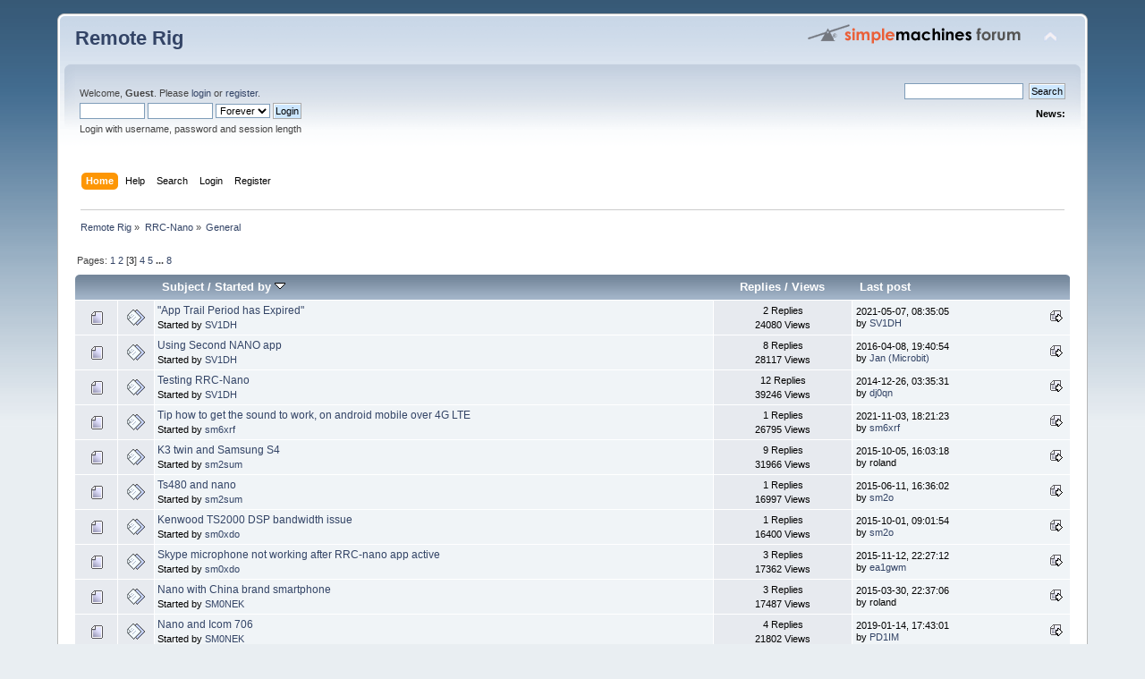

--- FILE ---
content_type: text/html; charset=ISO-8859-1
request_url: https://www.remoterig.com/forum/index.php?board=30.40;sort=starter;desc
body_size: 5905
content:
<!DOCTYPE html PUBLIC "-//W3C//DTD XHTML 1.0 Transitional//EN" "http://www.w3.org/TR/xhtml1/DTD/xhtml1-transitional.dtd">
<html xmlns="http://www.w3.org/1999/xhtml">
<head>
	<link rel="stylesheet" type="text/css" href="https://www.remoterig.com/forum/Themes/default/css/index.css?fin20" />
	<link rel="stylesheet" type="text/css" href="https://www.remoterig.com/forum/Themes/default/css/webkit.css" />
	<script type="text/javascript" src="https://www.remoterig.com/forum/Themes/default/scripts/script.js?fin20"></script>
	<script type="text/javascript" src="https://www.remoterig.com/forum/Themes/default/scripts/theme.js?fin20"></script>
	<script type="text/javascript"><!-- // --><![CDATA[
		var smf_theme_url = "https://www.remoterig.com/forum/Themes/default";
		var smf_default_theme_url = "https://www.remoterig.com/forum/Themes/default";
		var smf_images_url = "https://www.remoterig.com/forum/Themes/default/images";
		var smf_scripturl = "https://www.remoterig.com/forum/index.php?PHPSESSID=7fg1nu55ghm5rtvpp2btnqbko7&amp;";
		var smf_iso_case_folding = false;
		var smf_charset = "ISO-8859-1";
		var ajax_notification_text = "Loading...";
		var ajax_notification_cancel_text = "Cancel";
	// ]]></script>
	<meta http-equiv="Content-Type" content="text/html; charset=ISO-8859-1" />
	<meta name="description" content="General" />
	<title>General</title>
	<meta name="robots" content="noindex" />
	<link rel="canonical" href="https://www.remoterig.com/forum/index.php?board=30.40" />
	<link rel="help" href="https://www.remoterig.com/forum/index.php?PHPSESSID=7fg1nu55ghm5rtvpp2btnqbko7&amp;action=help" />
	<link rel="search" href="https://www.remoterig.com/forum/index.php?PHPSESSID=7fg1nu55ghm5rtvpp2btnqbko7&amp;action=search" />
	<link rel="contents" href="https://www.remoterig.com/forum/index.php?PHPSESSID=7fg1nu55ghm5rtvpp2btnqbko7&amp;" />
	<link rel="alternate" type="application/rss+xml" title="Remote Rig - RSS" href="https://www.remoterig.com/forum/index.php?PHPSESSID=7fg1nu55ghm5rtvpp2btnqbko7&amp;type=rss;action=.xml" />
	<link rel="index" href="https://www.remoterig.com/forum/index.php?PHPSESSID=7fg1nu55ghm5rtvpp2btnqbko7&amp;board=30.0" />
        <link href="https://groups.tapatalk-cdn.com/static/manifest/manifest.json" rel="manifest">
        
        <meta name="apple-itunes-app" content="app-id=307880732, affiliate-data=at=10lR7C, app-argument=tapatalk://www.remoterig.com/forum/?location=forum&fid=30&page=3&perpage=20" />
        
</head>
<body>
<div id="wrapper" style="width: 90%">
	<div id="header"><div class="frame">
		<div id="top_section">
			<h1 class="forumtitle">
				<a href="https://www.remoterig.com/forum/index.php?PHPSESSID=7fg1nu55ghm5rtvpp2btnqbko7&amp;">Remote Rig</a>
			</h1>
			<img id="upshrink" src="https://www.remoterig.com/forum/Themes/default/images/upshrink.png" alt="*" title="Shrink or expand the header." style="display: none;" />
			<img id="smflogo" src="https://www.remoterig.com/forum/Themes/default/images/smflogo.png" alt="Simple Machines Forum" title="Simple Machines Forum" />
		</div>
		<div id="upper_section" class="middletext">
			<div class="user">
				<script type="text/javascript" src="https://www.remoterig.com/forum/Themes/default/scripts/sha1.js"></script>
				<form id="guest_form" action="https://www.remoterig.com/forum/index.php?PHPSESSID=7fg1nu55ghm5rtvpp2btnqbko7&amp;action=login2" method="post" accept-charset="ISO-8859-1"  onsubmit="hashLoginPassword(this, 'c187f417dbfeca58a6fd54f65b76ac26');">
					<div class="info">Welcome, <strong>Guest</strong>. Please <a href="https://www.remoterig.com/forum/index.php?PHPSESSID=7fg1nu55ghm5rtvpp2btnqbko7&amp;action=login">login</a> or <a href="https://www.remoterig.com/forum/index.php?PHPSESSID=7fg1nu55ghm5rtvpp2btnqbko7&amp;action=register">register</a>.</div>
					<input type="text" name="user" size="10" class="input_text" />
					<input type="password" name="passwrd" size="10" class="input_password" />
					<select name="cookielength">
						<option value="60">1 Hour</option>
						<option value="1440">1 Day</option>
						<option value="10080">1 Week</option>
						<option value="43200">1 Month</option>
						<option value="-1" selected="selected">Forever</option>
					</select>
					<input type="submit" value="Login" class="button_submit" /><br />
					<div class="info">Login with username, password and session length</div>
					<input type="hidden" name="hash_passwrd" value="" />
				</form>
			</div>
			<div class="news normaltext">
				<form id="search_form" action="https://www.remoterig.com/forum/index.php?PHPSESSID=7fg1nu55ghm5rtvpp2btnqbko7&amp;action=search2" method="post" accept-charset="ISO-8859-1">
					<input type="text" name="search" value="" class="input_text" />&nbsp;
					<input type="submit" name="submit" value="Search" class="button_submit" />
					<input type="hidden" name="advanced" value="0" />
					<input type="hidden" name="brd[30]" value="30" /></form>
				<h2>News: </h2>
				<p></p>
			</div>
		</div>
		<br class="clear" />
		<script type="text/javascript"><!-- // --><![CDATA[
			var oMainHeaderToggle = new smc_Toggle({
				bToggleEnabled: true,
				bCurrentlyCollapsed: false,
				aSwappableContainers: [
					'upper_section'
				],
				aSwapImages: [
					{
						sId: 'upshrink',
						srcExpanded: smf_images_url + '/upshrink.png',
						altExpanded: 'Shrink or expand the header.',
						srcCollapsed: smf_images_url + '/upshrink2.png',
						altCollapsed: 'Shrink or expand the header.'
					}
				],
				oThemeOptions: {
					bUseThemeSettings: false,
					sOptionName: 'collapse_header',
					sSessionVar: 'f2e9e1818f',
					sSessionId: 'c187f417dbfeca58a6fd54f65b76ac26'
				},
				oCookieOptions: {
					bUseCookie: true,
					sCookieName: 'upshrink'
				}
			});
		// ]]></script>
		<div id="main_menu">
			<ul class="dropmenu" id="menu_nav">
				<li id="button_home">
					<a class="active firstlevel" href="https://www.remoterig.com/forum/index.php?PHPSESSID=7fg1nu55ghm5rtvpp2btnqbko7&amp;">
						<span class="last firstlevel">Home</span>
					</a>
				</li>
				<li id="button_help">
					<a class="firstlevel" href="https://www.remoterig.com/forum/index.php?PHPSESSID=7fg1nu55ghm5rtvpp2btnqbko7&amp;action=help">
						<span class="firstlevel">Help</span>
					</a>
				</li>
				<li id="button_search">
					<a class="firstlevel" href="https://www.remoterig.com/forum/index.php?PHPSESSID=7fg1nu55ghm5rtvpp2btnqbko7&amp;action=search">
						<span class="firstlevel">Search</span>
					</a>
				</li>
				<li id="button_login">
					<a class="firstlevel" href="https://www.remoterig.com/forum/index.php?PHPSESSID=7fg1nu55ghm5rtvpp2btnqbko7&amp;action=login">
						<span class="firstlevel">Login</span>
					</a>
				</li>
				<li id="button_register">
					<a class="firstlevel" href="https://www.remoterig.com/forum/index.php?PHPSESSID=7fg1nu55ghm5rtvpp2btnqbko7&amp;action=register">
						<span class="last firstlevel">Register</span>
					</a>
				</li>
			</ul>
		</div>
		<br class="clear" />
	</div></div>
	<div id="content_section"><div class="frame">
		<div id="main_content_section">
	<div class="navigate_section">
		<ul>
			<li>
				<a href="https://www.remoterig.com/forum/index.php?PHPSESSID=7fg1nu55ghm5rtvpp2btnqbko7&amp;"><span>Remote Rig</span></a> &#187;
			</li>
			<li>
				<a href="https://www.remoterig.com/forum/index.php?PHPSESSID=7fg1nu55ghm5rtvpp2btnqbko7&amp;#c12"><span>RRC-Nano</span></a> &#187;
			</li>
			<li class="last">
				<a href="https://www.remoterig.com/forum/index.php?PHPSESSID=7fg1nu55ghm5rtvpp2btnqbko7&amp;board=30.0"><span>General</span></a>
			</li>
		</ul>
	</div>
	<a id="top"></a>
	<div class="pagesection">
		<div class="pagelinks floatleft">Pages: <a class="navPages" href="https://www.remoterig.com/forum/index.php?PHPSESSID=7fg1nu55ghm5rtvpp2btnqbko7&amp;board=30.0;sort=starter;desc">1</a> <a class="navPages" href="https://www.remoterig.com/forum/index.php?PHPSESSID=7fg1nu55ghm5rtvpp2btnqbko7&amp;board=30.20;sort=starter;desc">2</a> [<strong>3</strong>] <a class="navPages" href="https://www.remoterig.com/forum/index.php?PHPSESSID=7fg1nu55ghm5rtvpp2btnqbko7&amp;board=30.60;sort=starter;desc">4</a> <a class="navPages" href="https://www.remoterig.com/forum/index.php?PHPSESSID=7fg1nu55ghm5rtvpp2btnqbko7&amp;board=30.80;sort=starter;desc">5</a> <span style="font-weight: bold;" onclick="expandPages(this, 'https://www.remoterig.com/forum/index.php?board=30.%1$d;sort=starter;desc', 100, 140, 20);" onmouseover="this.style.cursor='pointer';"> ... </span><a class="navPages" href="https://www.remoterig.com/forum/index.php?PHPSESSID=7fg1nu55ghm5rtvpp2btnqbko7&amp;board=30.140;sort=starter;desc">8</a> </div>
		
	</div>
	<div class="tborder topic_table" id="messageindex">
		<table class="table_grid" cellspacing="0">
			<thead>
				<tr class="catbg">
					<th scope="col" class="first_th" width="8%" colspan="2">&nbsp;</th>
					<th scope="col" class="lefttext"><a href="https://www.remoterig.com/forum/index.php?PHPSESSID=7fg1nu55ghm5rtvpp2btnqbko7&amp;board=30.40;sort=subject">Subject</a> / <a href="https://www.remoterig.com/forum/index.php?PHPSESSID=7fg1nu55ghm5rtvpp2btnqbko7&amp;board=30.40;sort=starter">Started by <img src="https://www.remoterig.com/forum/Themes/default/images/sort_down.gif" alt="" /></a></th>
					<th scope="col" width="14%"><a href="https://www.remoterig.com/forum/index.php?PHPSESSID=7fg1nu55ghm5rtvpp2btnqbko7&amp;board=30.40;sort=replies">Replies</a> / <a href="https://www.remoterig.com/forum/index.php?PHPSESSID=7fg1nu55ghm5rtvpp2btnqbko7&amp;board=30.40;sort=views">Views</a></th>
					<th scope="col" class="lefttext last_th" width="22%"><a href="https://www.remoterig.com/forum/index.php?PHPSESSID=7fg1nu55ghm5rtvpp2btnqbko7&amp;board=30.40;sort=last_post">Last post</a></th>
				</tr>
			</thead>
			<tbody>
				<tr>
					<td class="icon1 windowbg">
						<img src="https://www.remoterig.com/forum/Themes/default/images/topic/normal_post.gif" alt="" />
					</td>
					<td class="icon2 windowbg">
						<img src="https://www.remoterig.com/forum/Themes/default/images/post/xx.gif" alt="" />
					</td>
					<td class="subject windowbg2">
						<div >
							<span id="msg_32790"><a href="https://www.remoterig.com/forum/index.php?PHPSESSID=7fg1nu55ghm5rtvpp2btnqbko7&amp;topic=7182.0">&quot;App Trail Period has Expired&quot; </a></span>
							<p>Started by <a href="https://www.remoterig.com/forum/index.php?PHPSESSID=7fg1nu55ghm5rtvpp2btnqbko7&amp;action=profile;u=168" title="View the profile of SV1DH">SV1DH</a>
								<small id="pages32790"></small>
							</p>
						</div>
					</td>
					<td class="stats windowbg">
						2 Replies
						<br />
						24080 Views
					</td>
					<td class="lastpost windowbg2">
						<a href="https://www.remoterig.com/forum/index.php?PHPSESSID=7fg1nu55ghm5rtvpp2btnqbko7&amp;topic=7182.0#msg32804"><img src="https://www.remoterig.com/forum/Themes/default/images/icons/last_post.gif" alt="Last post" title="Last post" /></a>
						2021-05-07, 08:35:05<br />
						by <a href="https://www.remoterig.com/forum/index.php?PHPSESSID=7fg1nu55ghm5rtvpp2btnqbko7&amp;action=profile;u=168">SV1DH</a>
					</td>
				</tr>
				<tr>
					<td class="icon1 windowbg">
						<img src="https://www.remoterig.com/forum/Themes/default/images/topic/normal_post.gif" alt="" />
					</td>
					<td class="icon2 windowbg">
						<img src="https://www.remoterig.com/forum/Themes/default/images/post/xx.gif" alt="" />
					</td>
					<td class="subject windowbg2">
						<div >
							<span id="msg_21238"><a href="https://www.remoterig.com/forum/index.php?PHPSESSID=7fg1nu55ghm5rtvpp2btnqbko7&amp;topic=4548.0">Using Second NANO app</a></span>
							<p>Started by <a href="https://www.remoterig.com/forum/index.php?PHPSESSID=7fg1nu55ghm5rtvpp2btnqbko7&amp;action=profile;u=168" title="View the profile of SV1DH">SV1DH</a>
								<small id="pages21238"></small>
							</p>
						</div>
					</td>
					<td class="stats windowbg">
						8 Replies
						<br />
						28117 Views
					</td>
					<td class="lastpost windowbg2">
						<a href="https://www.remoterig.com/forum/index.php?PHPSESSID=7fg1nu55ghm5rtvpp2btnqbko7&amp;topic=4548.0#msg21802"><img src="https://www.remoterig.com/forum/Themes/default/images/icons/last_post.gif" alt="Last post" title="Last post" /></a>
						2016-04-08, 19:40:54<br />
						by <a href="https://www.remoterig.com/forum/index.php?PHPSESSID=7fg1nu55ghm5rtvpp2btnqbko7&amp;action=profile;u=457">Jan (Microbit)</a>
					</td>
				</tr>
				<tr>
					<td class="icon1 windowbg">
						<img src="https://www.remoterig.com/forum/Themes/default/images/topic/normal_post.gif" alt="" />
					</td>
					<td class="icon2 windowbg">
						<img src="https://www.remoterig.com/forum/Themes/default/images/post/xx.gif" alt="" />
					</td>
					<td class="subject windowbg2">
						<div >
							<span id="msg_14218"><a href="https://www.remoterig.com/forum/index.php?PHPSESSID=7fg1nu55ghm5rtvpp2btnqbko7&amp;topic=3126.0">Testing RRC-Nano</a></span>
							<p>Started by <a href="https://www.remoterig.com/forum/index.php?PHPSESSID=7fg1nu55ghm5rtvpp2btnqbko7&amp;action=profile;u=168" title="View the profile of SV1DH">SV1DH</a>
								<small id="pages14218"></small>
							</p>
						</div>
					</td>
					<td class="stats windowbg">
						12 Replies
						<br />
						39246 Views
					</td>
					<td class="lastpost windowbg2">
						<a href="https://www.remoterig.com/forum/index.php?PHPSESSID=7fg1nu55ghm5rtvpp2btnqbko7&amp;topic=3126.0#msg14354"><img src="https://www.remoterig.com/forum/Themes/default/images/icons/last_post.gif" alt="Last post" title="Last post" /></a>
						2014-12-26, 03:35:31<br />
						by <a href="https://www.remoterig.com/forum/index.php?PHPSESSID=7fg1nu55ghm5rtvpp2btnqbko7&amp;action=profile;u=276">dj0qn</a>
					</td>
				</tr>
				<tr>
					<td class="icon1 windowbg">
						<img src="https://www.remoterig.com/forum/Themes/default/images/topic/normal_post.gif" alt="" />
					</td>
					<td class="icon2 windowbg">
						<img src="https://www.remoterig.com/forum/Themes/default/images/post/xx.gif" alt="" />
					</td>
					<td class="subject windowbg2">
						<div >
							<span id="msg_33122"><a href="https://www.remoterig.com/forum/index.php?PHPSESSID=7fg1nu55ghm5rtvpp2btnqbko7&amp;topic=7314.0">Tip how to get the sound to work, on android mobile over 4G LTE</a></span>
							<p>Started by <a href="https://www.remoterig.com/forum/index.php?PHPSESSID=7fg1nu55ghm5rtvpp2btnqbko7&amp;action=profile;u=5094" title="View the profile of sm6xrf">sm6xrf</a>
								<small id="pages33122"></small>
							</p>
						</div>
					</td>
					<td class="stats windowbg">
						1 Replies
						<br />
						26795 Views
					</td>
					<td class="lastpost windowbg2">
						<a href="https://www.remoterig.com/forum/index.php?PHPSESSID=7fg1nu55ghm5rtvpp2btnqbko7&amp;topic=7314.0#msg33124"><img src="https://www.remoterig.com/forum/Themes/default/images/icons/last_post.gif" alt="Last post" title="Last post" /></a>
						2021-11-03, 18:21:23<br />
						by <a href="https://www.remoterig.com/forum/index.php?PHPSESSID=7fg1nu55ghm5rtvpp2btnqbko7&amp;action=profile;u=5094">sm6xrf</a>
					</td>
				</tr>
				<tr>
					<td class="icon1 windowbg">
						<img src="https://www.remoterig.com/forum/Themes/default/images/topic/normal_post.gif" alt="" />
					</td>
					<td class="icon2 windowbg">
						<img src="https://www.remoterig.com/forum/Themes/default/images/post/xx.gif" alt="" />
					</td>
					<td class="subject windowbg2">
						<div >
							<span id="msg_18476"><a href="https://www.remoterig.com/forum/index.php?PHPSESSID=7fg1nu55ghm5rtvpp2btnqbko7&amp;topic=4022.0">K3 twin and Samsung S4</a></span>
							<p>Started by <a href="https://www.remoterig.com/forum/index.php?PHPSESSID=7fg1nu55ghm5rtvpp2btnqbko7&amp;action=profile;u=141" title="View the profile of sm2sum">sm2sum</a>
								<small id="pages18476"></small>
							</p>
						</div>
					</td>
					<td class="stats windowbg">
						9 Replies
						<br />
						31966 Views
					</td>
					<td class="lastpost windowbg2">
						<a href="https://www.remoterig.com/forum/index.php?PHPSESSID=7fg1nu55ghm5rtvpp2btnqbko7&amp;topic=4022.0#msg18538"><img src="https://www.remoterig.com/forum/Themes/default/images/icons/last_post.gif" alt="Last post" title="Last post" /></a>
						2015-10-05, 16:03:18<br />
						by roland
					</td>
				</tr>
				<tr>
					<td class="icon1 windowbg">
						<img src="https://www.remoterig.com/forum/Themes/default/images/topic/normal_post.gif" alt="" />
					</td>
					<td class="icon2 windowbg">
						<img src="https://www.remoterig.com/forum/Themes/default/images/post/xx.gif" alt="" />
					</td>
					<td class="subject windowbg2">
						<div >
							<span id="msg_17004"><a href="https://www.remoterig.com/forum/index.php?PHPSESSID=7fg1nu55ghm5rtvpp2btnqbko7&amp;topic=3714.0">Ts480 and nano</a></span>
							<p>Started by <a href="https://www.remoterig.com/forum/index.php?PHPSESSID=7fg1nu55ghm5rtvpp2btnqbko7&amp;action=profile;u=141" title="View the profile of sm2sum">sm2sum</a>
								<small id="pages17004"></small>
							</p>
						</div>
					</td>
					<td class="stats windowbg">
						1 Replies
						<br />
						16997 Views
					</td>
					<td class="lastpost windowbg2">
						<a href="https://www.remoterig.com/forum/index.php?PHPSESSID=7fg1nu55ghm5rtvpp2btnqbko7&amp;topic=3714.0#msg17006"><img src="https://www.remoterig.com/forum/Themes/default/images/icons/last_post.gif" alt="Last post" title="Last post" /></a>
						2015-06-11, 16:36:02<br />
						by <a href="https://www.remoterig.com/forum/index.php?PHPSESSID=7fg1nu55ghm5rtvpp2btnqbko7&amp;action=profile;u=1">sm2o</a>
					</td>
				</tr>
				<tr>
					<td class="icon1 windowbg">
						<img src="https://www.remoterig.com/forum/Themes/default/images/topic/normal_post.gif" alt="" />
					</td>
					<td class="icon2 windowbg">
						<img src="https://www.remoterig.com/forum/Themes/default/images/post/xx.gif" alt="" />
					</td>
					<td class="subject windowbg2">
						<div >
							<span id="msg_18464"><a href="https://www.remoterig.com/forum/index.php?PHPSESSID=7fg1nu55ghm5rtvpp2btnqbko7&amp;topic=4018.0">Kenwood TS2000 DSP bandwidth issue</a></span>
							<p>Started by <a href="https://www.remoterig.com/forum/index.php?PHPSESSID=7fg1nu55ghm5rtvpp2btnqbko7&amp;action=profile;u=675" title="View the profile of sm0xdo">sm0xdo</a>
								<small id="pages18464"></small>
							</p>
						</div>
					</td>
					<td class="stats windowbg">
						1 Replies
						<br />
						16400 Views
					</td>
					<td class="lastpost windowbg2">
						<a href="https://www.remoterig.com/forum/index.php?PHPSESSID=7fg1nu55ghm5rtvpp2btnqbko7&amp;topic=4018.0#msg18470"><img src="https://www.remoterig.com/forum/Themes/default/images/icons/last_post.gif" alt="Last post" title="Last post" /></a>
						2015-10-01, 09:01:54<br />
						by <a href="https://www.remoterig.com/forum/index.php?PHPSESSID=7fg1nu55ghm5rtvpp2btnqbko7&amp;action=profile;u=1">sm2o</a>
					</td>
				</tr>
				<tr>
					<td class="icon1 windowbg">
						<img src="https://www.remoterig.com/forum/Themes/default/images/topic/normal_post.gif" alt="" />
					</td>
					<td class="icon2 windowbg">
						<img src="https://www.remoterig.com/forum/Themes/default/images/post/xx.gif" alt="" />
					</td>
					<td class="subject windowbg2">
						<div >
							<span id="msg_18566"><a href="https://www.remoterig.com/forum/index.php?PHPSESSID=7fg1nu55ghm5rtvpp2btnqbko7&amp;topic=4050.0">Skype microphone not working after RRC-nano app active</a></span>
							<p>Started by <a href="https://www.remoterig.com/forum/index.php?PHPSESSID=7fg1nu55ghm5rtvpp2btnqbko7&amp;action=profile;u=675" title="View the profile of sm0xdo">sm0xdo</a>
								<small id="pages18566"></small>
							</p>
						</div>
					</td>
					<td class="stats windowbg">
						3 Replies
						<br />
						17362 Views
					</td>
					<td class="lastpost windowbg2">
						<a href="https://www.remoterig.com/forum/index.php?PHPSESSID=7fg1nu55ghm5rtvpp2btnqbko7&amp;topic=4050.0#msg19040"><img src="https://www.remoterig.com/forum/Themes/default/images/icons/last_post.gif" alt="Last post" title="Last post" /></a>
						2015-11-12, 22:27:12<br />
						by <a href="https://www.remoterig.com/forum/index.php?PHPSESSID=7fg1nu55ghm5rtvpp2btnqbko7&amp;action=profile;u=2522">ea1gwm</a>
					</td>
				</tr>
				<tr>
					<td class="icon1 windowbg">
						<img src="https://www.remoterig.com/forum/Themes/default/images/topic/normal_post.gif" alt="" />
					</td>
					<td class="icon2 windowbg">
						<img src="https://www.remoterig.com/forum/Themes/default/images/post/xx.gif" alt="" />
					</td>
					<td class="subject windowbg2">
						<div >
							<span id="msg_16078"><a href="https://www.remoterig.com/forum/index.php?PHPSESSID=7fg1nu55ghm5rtvpp2btnqbko7&amp;topic=3514.0">Nano with China brand smartphone</a></span>
							<p>Started by <a href="https://www.remoterig.com/forum/index.php?PHPSESSID=7fg1nu55ghm5rtvpp2btnqbko7&amp;action=profile;u=2468" title="View the profile of SM0NEK">SM0NEK</a>
								<small id="pages16078"></small>
							</p>
						</div>
					</td>
					<td class="stats windowbg">
						3 Replies
						<br />
						17487 Views
					</td>
					<td class="lastpost windowbg2">
						<a href="https://www.remoterig.com/forum/index.php?PHPSESSID=7fg1nu55ghm5rtvpp2btnqbko7&amp;topic=3514.0#msg16092"><img src="https://www.remoterig.com/forum/Themes/default/images/icons/last_post.gif" alt="Last post" title="Last post" /></a>
						2015-03-30, 22:37:06<br />
						by roland
					</td>
				</tr>
				<tr>
					<td class="icon1 windowbg">
						<img src="https://www.remoterig.com/forum/Themes/default/images/topic/normal_post.gif" alt="" />
					</td>
					<td class="icon2 windowbg">
						<img src="https://www.remoterig.com/forum/Themes/default/images/post/xx.gif" alt="" />
					</td>
					<td class="subject windowbg2">
						<div >
							<span id="msg_16080"><a href="https://www.remoterig.com/forum/index.php?PHPSESSID=7fg1nu55ghm5rtvpp2btnqbko7&amp;topic=3516.0">Nano and Icom 706</a></span>
							<p>Started by <a href="https://www.remoterig.com/forum/index.php?PHPSESSID=7fg1nu55ghm5rtvpp2btnqbko7&amp;action=profile;u=2468" title="View the profile of SM0NEK">SM0NEK</a>
								<small id="pages16080"></small>
							</p>
						</div>
					</td>
					<td class="stats windowbg">
						4 Replies
						<br />
						21802 Views
					</td>
					<td class="lastpost windowbg2">
						<a href="https://www.remoterig.com/forum/index.php?PHPSESSID=7fg1nu55ghm5rtvpp2btnqbko7&amp;topic=3516.0#msg29172"><img src="https://www.remoterig.com/forum/Themes/default/images/icons/last_post.gif" alt="Last post" title="Last post" /></a>
						2019-01-14, 17:43:01<br />
						by <a href="https://www.remoterig.com/forum/index.php?PHPSESSID=7fg1nu55ghm5rtvpp2btnqbko7&amp;action=profile;u=4224">PD1IM</a>
					</td>
				</tr>
				<tr>
					<td class="icon1 windowbg">
						<img src="https://www.remoterig.com/forum/Themes/default/images/topic/normal_post.gif" alt="" />
					</td>
					<td class="icon2 windowbg">
						<img src="https://www.remoterig.com/forum/Themes/default/images/post/xx.gif" alt="" />
					</td>
					<td class="subject windowbg2">
						<div >
							<span id="msg_13052"><a href="https://www.remoterig.com/forum/index.php?PHPSESSID=7fg1nu55ghm5rtvpp2btnqbko7&amp;topic=2884.0">RRC nano demo</a></span>
							<p>Started by <a href="https://www.remoterig.com/forum/index.php?PHPSESSID=7fg1nu55ghm5rtvpp2btnqbko7&amp;action=profile;u=804" title="View the profile of SM0HXB">SM0HXB</a>
								<small id="pages13052"></small>
							</p>
						</div>
					</td>
					<td class="stats windowbg">
						6 Replies
						<br />
						26330 Views
					</td>
					<td class="lastpost windowbg2">
						<a href="https://www.remoterig.com/forum/index.php?PHPSESSID=7fg1nu55ghm5rtvpp2btnqbko7&amp;topic=2884.0#msg13226"><img src="https://www.remoterig.com/forum/Themes/default/images/icons/last_post.gif" alt="Last post" title="Last post" /></a>
						2014-10-03, 22:27:46<br />
						by roland
					</td>
				</tr>
				<tr>
					<td class="icon1 windowbg">
						<img src="https://www.remoterig.com/forum/Themes/default/images/topic/normal_post.gif" alt="" />
					</td>
					<td class="icon2 windowbg">
						<img src="https://www.remoterig.com/forum/Themes/default/images/post/xx.gif" alt="" />
					</td>
					<td class="subject windowbg2">
						<div >
							<span id="msg_17108"><a href="https://www.remoterig.com/forum/index.php?PHPSESSID=7fg1nu55ghm5rtvpp2btnqbko7&amp;topic=3746.0">RRC Nano service BETA 2.0</a></span>
							<p>Started by <a href="https://www.remoterig.com/forum/index.php?PHPSESSID=7fg1nu55ghm5rtvpp2btnqbko7&amp;action=profile;u=804" title="View the profile of SM0HXB">SM0HXB</a>
								<small id="pages17108"></small>
							</p>
						</div>
					</td>
					<td class="stats windowbg">
						5 Replies
						<br />
						20161 Views
					</td>
					<td class="lastpost windowbg2">
						<a href="https://www.remoterig.com/forum/index.php?PHPSESSID=7fg1nu55ghm5rtvpp2btnqbko7&amp;topic=3746.0#msg17134"><img src="https://www.remoterig.com/forum/Themes/default/images/icons/last_post.gif" alt="Last post" title="Last post" /></a>
						2015-06-23, 14:28:29<br />
						by roland
					</td>
				</tr>
				<tr>
					<td class="icon1 windowbg">
						<img src="https://www.remoterig.com/forum/Themes/default/images/topic/normal_post.gif" alt="" />
					</td>
					<td class="icon2 windowbg">
						<img src="https://www.remoterig.com/forum/Themes/default/images/post/xx.gif" alt="" />
					</td>
					<td class="subject windowbg2">
						<div >
							<span id="msg_30140"><a href="https://www.remoterig.com/forum/index.php?PHPSESSID=7fg1nu55ghm5rtvpp2btnqbko7&amp;topic=6484.0">Nano and TS-480</a></span>
							<p>Started by <a href="https://www.remoterig.com/forum/index.php?PHPSESSID=7fg1nu55ghm5rtvpp2btnqbko7&amp;action=profile;u=82" title="View the profile of sa5alt">sa5alt</a>
								<small id="pages30140"></small>
							</p>
						</div>
					</td>
					<td class="stats windowbg">
						6 Replies
						<br />
						23177 Views
					</td>
					<td class="lastpost windowbg2">
						<a href="https://www.remoterig.com/forum/index.php?PHPSESSID=7fg1nu55ghm5rtvpp2btnqbko7&amp;topic=6484.0#msg30158"><img src="https://www.remoterig.com/forum/Themes/default/images/icons/last_post.gif" alt="Last post" title="Last post" /></a>
						2019-06-28, 09:52:02<br />
						by <a href="https://www.remoterig.com/forum/index.php?PHPSESSID=7fg1nu55ghm5rtvpp2btnqbko7&amp;action=profile;u=82">sa5alt</a>
					</td>
				</tr>
				<tr>
					<td class="icon1 lockedbg">
						<img src="https://www.remoterig.com/forum/Themes/default/images/topic/normal_post_locked.gif" alt="" />
					</td>
					<td class="icon2 lockedbg">
						<img src="https://www.remoterig.com/forum/Themes/default/images/post/moved.gif" alt="" />
					</td>
					<td class="subject lockedbg2">
						<div >
							<span id="msg_18390"><a href="https://www.remoterig.com/forum/index.php?PHPSESSID=7fg1nu55ghm5rtvpp2btnqbko7&amp;topic=3982.0">MOVED: Feature Requests - Elecraft App</a></span>
							<p>Started by Roland (Microbit)
								<small id="pages18390"></small>
							</p>
						</div>
					</td>
					<td class="stats lockedbg">
						0 Replies
						<br />
						14263 Views
					</td>
					<td class="lastpost lockedbg2">
						<a href="https://www.remoterig.com/forum/index.php?PHPSESSID=7fg1nu55ghm5rtvpp2btnqbko7&amp;topic=3982.0#msg18390"><img src="https://www.remoterig.com/forum/Themes/default/images/icons/last_post.gif" alt="Last post" title="Last post" /></a>
						2015-09-28, 08:32:11<br />
						by Roland (Microbit)
					</td>
				</tr>
				<tr>
					<td class="icon1 windowbg">
						<img src="https://www.remoterig.com/forum/Themes/default/images/topic/normal_post.gif" alt="" />
					</td>
					<td class="icon2 windowbg">
						<img src="https://www.remoterig.com/forum/Themes/default/images/post/xx.gif" alt="" />
					</td>
					<td class="subject windowbg2">
						<div >
							<span id="msg_29436"><a href="https://www.remoterig.com/forum/index.php?PHPSESSID=7fg1nu55ghm5rtvpp2btnqbko7&amp;topic=6316.0">TS2000 remotehead + Nano app combi??</a></span>
							<p>Started by <a href="https://www.remoterig.com/forum/index.php?PHPSESSID=7fg1nu55ghm5rtvpp2btnqbko7&amp;action=profile;u=4224" title="View the profile of PD1IM">PD1IM</a>
								<small id="pages29436"></small>
							</p>
						</div>
					</td>
					<td class="stats windowbg">
						2 Replies
						<br />
						18879 Views
					</td>
					<td class="lastpost windowbg2">
						<a href="https://www.remoterig.com/forum/index.php?PHPSESSID=7fg1nu55ghm5rtvpp2btnqbko7&amp;topic=6316.0#msg29460"><img src="https://www.remoterig.com/forum/Themes/default/images/icons/last_post.gif" alt="Last post" title="Last post" /></a>
						2019-02-25, 06:40:34<br />
						by <a href="https://www.remoterig.com/forum/index.php?PHPSESSID=7fg1nu55ghm5rtvpp2btnqbko7&amp;action=profile;u=4224">PD1IM</a>
					</td>
				</tr>
				<tr>
					<td class="icon1 windowbg">
						<img src="https://www.remoterig.com/forum/Themes/default/images/topic/normal_post.gif" alt="" />
					</td>
					<td class="icon2 windowbg">
						<img src="https://www.remoterig.com/forum/Themes/default/images/post/xx.gif" alt="" />
					</td>
					<td class="subject windowbg2">
						<div >
							<span id="msg_29082"><a href="https://www.remoterig.com/forum/index.php?PHPSESSID=7fg1nu55ghm5rtvpp2btnqbko7&amp;topic=6228.0">Kenwood TM-D700 Nano app compatible ?</a></span>
							<p>Started by <a href="https://www.remoterig.com/forum/index.php?PHPSESSID=7fg1nu55ghm5rtvpp2btnqbko7&amp;action=profile;u=916" title="View the profile of PD1DL">PD1DL</a>
								<small id="pages29082"></small>
							</p>
						</div>
					</td>
					<td class="stats windowbg">
						0 Replies
						<br />
						15509 Views
					</td>
					<td class="lastpost windowbg2">
						<a href="https://www.remoterig.com/forum/index.php?PHPSESSID=7fg1nu55ghm5rtvpp2btnqbko7&amp;topic=6228.0#msg29082"><img src="https://www.remoterig.com/forum/Themes/default/images/icons/last_post.gif" alt="Last post" title="Last post" /></a>
						2018-12-27, 19:10:56<br />
						by <a href="https://www.remoterig.com/forum/index.php?PHPSESSID=7fg1nu55ghm5rtvpp2btnqbko7&amp;action=profile;u=916">PD1DL</a>
					</td>
				</tr>
				<tr>
					<td class="icon1 windowbg">
						<img src="https://www.remoterig.com/forum/Themes/default/images/topic/normal_post.gif" alt="" />
					</td>
					<td class="icon2 windowbg">
						<img src="https://www.remoterig.com/forum/Themes/default/images/post/xx.gif" alt="" />
					</td>
					<td class="subject windowbg2">
						<div >
							<span id="msg_15966"><a href="https://www.remoterig.com/forum/index.php?PHPSESSID=7fg1nu55ghm5rtvpp2btnqbko7&amp;topic=3492.0">IC-7100 hardware needed on server side</a></span>
							<p>Started by <a href="https://www.remoterig.com/forum/index.php?PHPSESSID=7fg1nu55ghm5rtvpp2btnqbko7&amp;action=profile;u=428" title="View the profile of pd0swl">pd0swl</a>
								<small id="pages15966"></small>
							</p>
						</div>
					</td>
					<td class="stats windowbg">
						1 Replies
						<br />
						17145 Views
					</td>
					<td class="lastpost windowbg2">
						<a href="https://www.remoterig.com/forum/index.php?PHPSESSID=7fg1nu55ghm5rtvpp2btnqbko7&amp;topic=3492.0#msg15968"><img src="https://www.remoterig.com/forum/Themes/default/images/icons/last_post.gif" alt="Last post" title="Last post" /></a>
						2015-03-24, 12:40:14<br />
						by <a href="https://www.remoterig.com/forum/index.php?PHPSESSID=7fg1nu55ghm5rtvpp2btnqbko7&amp;action=profile;u=1">sm2o</a>
					</td>
				</tr>
				<tr>
					<td class="icon1 windowbg">
						<img src="https://www.remoterig.com/forum/Themes/default/images/topic/normal_post.gif" alt="" />
					</td>
					<td class="icon2 windowbg">
						<img src="https://www.remoterig.com/forum/Themes/default/images/post/xx.gif" alt="" />
					</td>
					<td class="subject windowbg2">
						<div >
							<span id="msg_19654"><a href="https://www.remoterig.com/forum/index.php?PHPSESSID=7fg1nu55ghm5rtvpp2btnqbko7&amp;topic=4322.0">RRC Nano Icom 1.3.6 is waking up the house (and neighbours)</a></span>
							<p>Started by <a href="https://www.remoterig.com/forum/index.php?PHPSESSID=7fg1nu55ghm5rtvpp2btnqbko7&amp;action=profile;u=428" title="View the profile of pd0swl">pd0swl</a>
								<small id="pages19654"></small>
							</p>
						</div>
					</td>
					<td class="stats windowbg">
						10 Replies
						<br />
						32125 Views
					</td>
					<td class="lastpost windowbg2">
						<a href="https://www.remoterig.com/forum/index.php?PHPSESSID=7fg1nu55ghm5rtvpp2btnqbko7&amp;topic=4322.0#msg19884"><img src="https://www.remoterig.com/forum/Themes/default/images/icons/last_post.gif" alt="Last post" title="Last post" /></a>
						2016-01-07, 21:57:06<br />
						by <a href="https://www.remoterig.com/forum/index.php?PHPSESSID=7fg1nu55ghm5rtvpp2btnqbko7&amp;action=profile;u=457">Jan (Microbit)</a>
					</td>
				</tr>
				<tr>
					<td class="icon1 windowbg">
						<img src="https://www.remoterig.com/forum/Themes/default/images/topic/normal_post.gif" alt="" />
					</td>
					<td class="icon2 windowbg">
						<img src="https://www.remoterig.com/forum/Themes/default/images/post/xx.gif" alt="" />
					</td>
					<td class="subject windowbg2">
						<div >
							<span id="msg_17676"><a href="https://www.remoterig.com/forum/index.php?PHPSESSID=7fg1nu55ghm5rtvpp2btnqbko7&amp;topic=3866.0">app licensing</a></span>
							<p>Started by <a href="https://www.remoterig.com/forum/index.php?PHPSESSID=7fg1nu55ghm5rtvpp2btnqbko7&amp;action=profile;u=428" title="View the profile of pd0swl">pd0swl</a>
								<small id="pages17676"></small>
							</p>
						</div>
					</td>
					<td class="stats windowbg">
						1 Replies
						<br />
						18229 Views
					</td>
					<td class="lastpost windowbg2">
						<a href="https://www.remoterig.com/forum/index.php?PHPSESSID=7fg1nu55ghm5rtvpp2btnqbko7&amp;topic=3866.0#msg17730"><img src="https://www.remoterig.com/forum/Themes/default/images/icons/last_post.gif" alt="Last post" title="Last post" /></a>
						2015-08-11, 11:45:03<br />
						by <a href="https://www.remoterig.com/forum/index.php?PHPSESSID=7fg1nu55ghm5rtvpp2btnqbko7&amp;action=profile;u=1">sm2o</a>
					</td>
				</tr>
				<tr>
					<td class="icon1 windowbg">
						<img src="https://www.remoterig.com/forum/Themes/default/images/topic/normal_post.gif" alt="" />
					</td>
					<td class="icon2 windowbg">
						<img src="https://www.remoterig.com/forum/Themes/default/images/post/xx.gif" alt="" />
					</td>
					<td class="subject windowbg2">
						<div >
							<span id="msg_17962"><a href="https://www.remoterig.com/forum/index.php?PHPSESSID=7fg1nu55ghm5rtvpp2btnqbko7&amp;topic=3914.0">tuning accuracy</a></span>
							<p>Started by <a href="https://www.remoterig.com/forum/index.php?PHPSESSID=7fg1nu55ghm5rtvpp2btnqbko7&amp;action=profile;u=428" title="View the profile of pd0swl">pd0swl</a>
								<small id="pages17962"></small>
							</p>
						</div>
					</td>
					<td class="stats windowbg">
						8 Replies
						<br />
						25094 Views
					</td>
					<td class="lastpost windowbg2">
						<a href="https://www.remoterig.com/forum/index.php?PHPSESSID=7fg1nu55ghm5rtvpp2btnqbko7&amp;topic=3914.0#msg18710"><img src="https://www.remoterig.com/forum/Themes/default/images/icons/last_post.gif" alt="Last post" title="Last post" /></a>
						2015-10-18, 15:17:37<br />
						by roland
					</td>
				</tr>
			</tbody>
		</table>
	</div>
	<a id="bot"></a>
	<div class="pagesection">
		
		<div class="pagelinks">Pages: <a class="navPages" href="https://www.remoterig.com/forum/index.php?PHPSESSID=7fg1nu55ghm5rtvpp2btnqbko7&amp;board=30.0;sort=starter;desc">1</a> <a class="navPages" href="https://www.remoterig.com/forum/index.php?PHPSESSID=7fg1nu55ghm5rtvpp2btnqbko7&amp;board=30.20;sort=starter;desc">2</a> [<strong>3</strong>] <a class="navPages" href="https://www.remoterig.com/forum/index.php?PHPSESSID=7fg1nu55ghm5rtvpp2btnqbko7&amp;board=30.60;sort=starter;desc">4</a> <a class="navPages" href="https://www.remoterig.com/forum/index.php?PHPSESSID=7fg1nu55ghm5rtvpp2btnqbko7&amp;board=30.80;sort=starter;desc">5</a> <span style="font-weight: bold;" onclick="expandPages(this, 'https://www.remoterig.com/forum/index.php?board=30.%1$d;sort=starter;desc', 100, 140, 20);" onmouseover="this.style.cursor='pointer';"> ... </span><a class="navPages" href="https://www.remoterig.com/forum/index.php?PHPSESSID=7fg1nu55ghm5rtvpp2btnqbko7&amp;board=30.140;sort=starter;desc">8</a> </div>
	</div>
	<div class="navigate_section">
		<ul>
			<li>
				<a href="https://www.remoterig.com/forum/index.php?PHPSESSID=7fg1nu55ghm5rtvpp2btnqbko7&amp;"><span>Remote Rig</span></a> &#187;
			</li>
			<li>
				<a href="https://www.remoterig.com/forum/index.php?PHPSESSID=7fg1nu55ghm5rtvpp2btnqbko7&amp;#c12"><span>RRC-Nano</span></a> &#187;
			</li>
			<li class="last">
				<a href="https://www.remoterig.com/forum/index.php?PHPSESSID=7fg1nu55ghm5rtvpp2btnqbko7&amp;board=30.0"><span>General</span></a>
			</li>
		</ul>
	</div>
	<div class="tborder" id="topic_icons">
		<div class="description">
			<p class="floatright" id="message_index_jump_to">&nbsp;</p>
			<p class="floatleft smalltext">
				<img src="https://www.remoterig.com/forum/Themes/default/images/topic/normal_post.gif" alt="" align="middle" /> Normal Topic<br />
				<img src="https://www.remoterig.com/forum/Themes/default/images/topic/hot_post.gif" alt="" align="middle" /> Hot Topic (More than 15 replies)<br />
				<img src="https://www.remoterig.com/forum/Themes/default/images/topic/veryhot_post.gif" alt="" align="middle" /> Very Hot Topic (More than 25 replies)
			</p>
			<p class="smalltext">
				<img src="https://www.remoterig.com/forum/Themes/default/images/icons/quick_lock.gif" alt="" align="middle" /> Locked Topic<br />
				<img src="https://www.remoterig.com/forum/Themes/default/images/icons/quick_sticky.gif" alt="" align="middle" /> Sticky Topic<br />
			</p>
			<script type="text/javascript"><!-- // --><![CDATA[
				if (typeof(window.XMLHttpRequest) != "undefined")
					aJumpTo[aJumpTo.length] = new JumpTo({
						sContainerId: "message_index_jump_to",
						sJumpToTemplate: "<label class=\"smalltext\" for=\"%select_id%\">Jump to:<" + "/label> %dropdown_list%",
						iCurBoardId: 30,
						iCurBoardChildLevel: 0,
						sCurBoardName: "General",
						sBoardChildLevelIndicator: "==",
						sBoardPrefix: "=> ",
						sCatSeparator: "-----------------------------",
						sCatPrefix: "",
						sGoButtonLabel: "Go!"
					});
			// ]]></script>
			<br class="clear" />
		</div>
	</div>
<script type="text/javascript" src="https://www.remoterig.com/forum/Themes/default/scripts/topic.js"></script>
<script type="text/javascript"><!-- // --><![CDATA[

	// Hide certain bits during topic edit.
	hide_prefixes.push("lockicon", "stickyicon", "pages", "newicon");

	// Use it to detect when we've stopped editing.
	document.onclick = modify_topic_click;

	var mouse_on_div;
	function modify_topic_click()
	{
		if (in_edit_mode == 1 && mouse_on_div == 0)
			modify_topic_save("c187f417dbfeca58a6fd54f65b76ac26", "f2e9e1818f");
	}

	function modify_topic_keypress(oEvent)
	{
		if (typeof(oEvent.keyCode) != "undefined" && oEvent.keyCode == 13)
		{
			modify_topic_save("c187f417dbfeca58a6fd54f65b76ac26", "f2e9e1818f");
			if (typeof(oEvent.preventDefault) == "undefined")
				oEvent.returnValue = false;
			else
				oEvent.preventDefault();
		}
	}

	// For templating, shown when an inline edit is made.
	function modify_topic_show_edit(subject)
	{
		// Just template the subject.
		setInnerHTML(cur_subject_div, '<input type="text" name="subject" value="' + subject + '" size="60" style="width: 95%;" maxlength="80" onkeypress="modify_topic_keypress(event)" class="input_text" /><input type="hidden" name="topic" value="' + cur_topic_id + '" /><input type="hidden" name="msg" value="' + cur_msg_id.substr(4) + '" />');
	}

	// And the reverse for hiding it.
	function modify_topic_hide_edit(subject)
	{
		// Re-template the subject!
		setInnerHTML(cur_subject_div, '<a href="https://www.remoterig.com/forum/index.php?PHPSESSID=7fg1nu55ghm5rtvpp2btnqbko7&amp;topic=' + cur_topic_id + '.0">' + subject + '<' +'/a>');
	}

// ]]></script>
		</div>
	</div></div>
	<div id="footer_section"><div class="frame">
		<ul class="reset">
			<li class="copyright">
			<span class="smalltext" style="display: inline; visibility: visible; font-family: Verdana, Arial, sans-serif;"><a href="https://www.remoterig.com/forum/index.php?PHPSESSID=7fg1nu55ghm5rtvpp2btnqbko7&amp;action=credits" title="Simple Machines Forum" target="_blank" class="new_win">SMF 2.0.11</a> |
 <a href="http://www.simplemachines.org/about/smf/license.php" title="License" target="_blank" class="new_win">SMF &copy; 2015</a>, <a href="http://www.simplemachines.org" title="Simple Machines" target="_blank" class="new_win">Simple Machines</a>
			</span></li>
			<li><a id="button_xhtml" href="http://validator.w3.org/check?uri=referer" target="_blank" class="new_win" title="Valid XHTML 1.0!"><span>XHTML</span></a></li>
			<li><a id="button_rss" href="https://www.remoterig.com/forum/index.php?PHPSESSID=7fg1nu55ghm5rtvpp2btnqbko7&amp;action=.xml;type=rss" class="new_win"><span>RSS</span></a></li>
			<li class="last"><a id="button_wap2" href="https://www.remoterig.com/forum/index.php?PHPSESSID=7fg1nu55ghm5rtvpp2btnqbko7&amp;wap2" class="new_win"><span>WAP2</span></a></li>
		</ul>
		<p>Page created in 0.054 seconds with 16 queries.</p>
	</div></div>
</div>
</body></html>